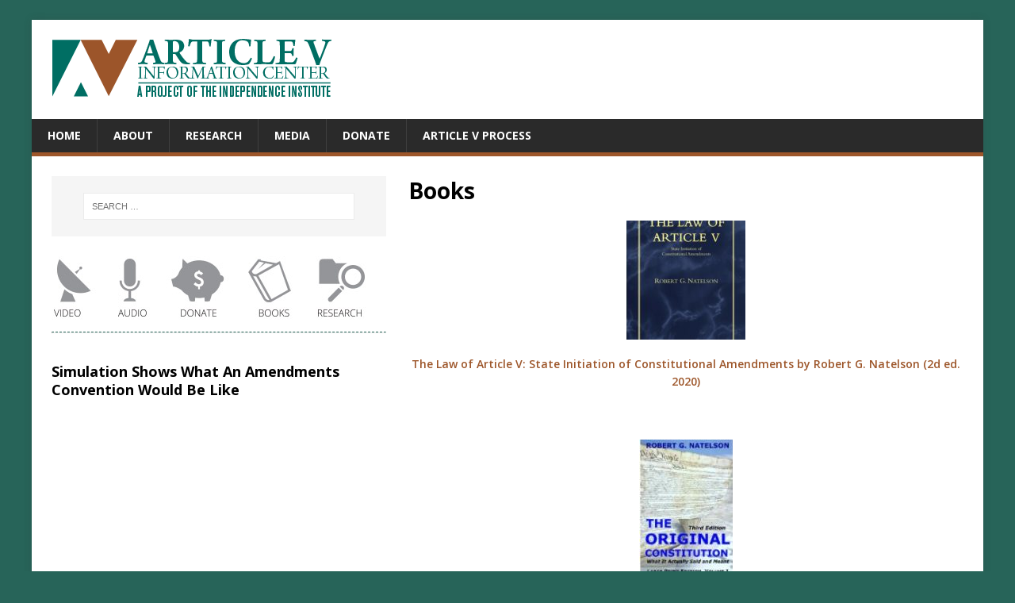

--- FILE ---
content_type: text/html; charset=UTF-8
request_url: https://articlevinfocenter.com/books/
body_size: 10003
content:
<!DOCTYPE html>
<html class="no-js" dir="ltr" lang="en-US" prefix="og: https://ogp.me/ns#">
<head>
<meta charset="UTF-8">
<meta name="viewport" content="width=device-width, initial-scale=1.0">
<link rel="profile" href="http://gmpg.org/xfn/11" />
	<style>img:is([sizes="auto" i], [sizes^="auto," i]) { contain-intrinsic-size: 3000px 1500px }</style>
	
		<!-- All in One SEO 4.9.3 - aioseo.com -->
	<meta name="description" content="The Law of Article V: State Initiation of Constitutional Amendments by Robert G. Natelson (2d ed. 2020) The Original Constitution: What It Actually Said and Meant by Robert G. Natelson (3rd ed., 2014) Amendments Without Congress: A Timely Gift From the Founders by Robert Berry (2012) Constitutional Coup: America&#039;s New Lease on" />
	<meta name="robots" content="max-image-preview:large" />
	<link rel="canonical" href="https://articlevinfocenter.com/books/" />
	<meta name="generator" content="All in One SEO (AIOSEO) 4.9.3" />
		<meta property="og:locale" content="en_US" />
		<meta property="og:site_name" content="Article V Information Center - A Project of the Independence Institute" />
		<meta property="og:type" content="article" />
		<meta property="og:title" content="Books - Article V Information Center" />
		<meta property="og:description" content="The Law of Article V: State Initiation of Constitutional Amendments by Robert G. Natelson (2d ed. 2020) The Original Constitution: What It Actually Said and Meant by Robert G. Natelson (3rd ed., 2014) Amendments Without Congress: A Timely Gift From the Founders by Robert Berry (2012) Constitutional Coup: America&#039;s New Lease on" />
		<meta property="og:url" content="https://articlevinfocenter.com/books/" />
		<meta property="og:image" content="https://articlevinfocenter.com/wp-content/uploads/2017/01/cropped-ArticleV_logo.png" />
		<meta property="og:image:secure_url" content="https://articlevinfocenter.com/wp-content/uploads/2017/01/cropped-ArticleV_logo.png" />
		<meta property="article:published_time" content="2014-10-30T08:36:45+00:00" />
		<meta property="article:modified_time" content="2023-02-10T14:33:39+00:00" />
		<meta name="twitter:card" content="summary_large_image" />
		<meta name="twitter:title" content="Books - Article V Information Center" />
		<meta name="twitter:description" content="The Law of Article V: State Initiation of Constitutional Amendments by Robert G. Natelson (2d ed. 2020) The Original Constitution: What It Actually Said and Meant by Robert G. Natelson (3rd ed., 2014) Amendments Without Congress: A Timely Gift From the Founders by Robert Berry (2012) Constitutional Coup: America&#039;s New Lease on" />
		<meta name="twitter:image" content="https://articlevinfocenter.com/wp-content/uploads/2017/01/cropped-ArticleV_logo.png" />
		<script type="application/ld+json" class="aioseo-schema">
			{"@context":"https:\/\/schema.org","@graph":[{"@type":"BreadcrumbList","@id":"https:\/\/articlevinfocenter.com\/books\/#breadcrumblist","itemListElement":[{"@type":"ListItem","@id":"https:\/\/articlevinfocenter.com#listItem","position":1,"name":"Home","item":"https:\/\/articlevinfocenter.com","nextItem":{"@type":"ListItem","@id":"https:\/\/articlevinfocenter.com\/books\/#listItem","name":"Books"}},{"@type":"ListItem","@id":"https:\/\/articlevinfocenter.com\/books\/#listItem","position":2,"name":"Books","previousItem":{"@type":"ListItem","@id":"https:\/\/articlevinfocenter.com#listItem","name":"Home"}}]},{"@type":"Organization","@id":"https:\/\/articlevinfocenter.com\/#organization","name":"Article V Information Center","description":"A Project of the Independence Institute","url":"https:\/\/articlevinfocenter.com\/","logo":{"@type":"ImageObject","url":"https:\/\/articlevinfocenter.com\/wp-content\/uploads\/2017\/01\/cropped-ArticleV_logo.png","@id":"https:\/\/articlevinfocenter.com\/books\/#organizationLogo","width":363,"height":85},"image":{"@id":"https:\/\/articlevinfocenter.com\/books\/#organizationLogo"}},{"@type":"WebPage","@id":"https:\/\/articlevinfocenter.com\/books\/#webpage","url":"https:\/\/articlevinfocenter.com\/books\/","name":"Books - Article V Information Center","description":"The Law of Article V: State Initiation of Constitutional Amendments by Robert G. Natelson (2d ed. 2020) The Original Constitution: What It Actually Said and Meant by Robert G. Natelson (3rd ed., 2014) Amendments Without Congress: A Timely Gift From the Founders by Robert Berry (2012) Constitutional Coup: America's New Lease on","inLanguage":"en-US","isPartOf":{"@id":"https:\/\/articlevinfocenter.com\/#website"},"breadcrumb":{"@id":"https:\/\/articlevinfocenter.com\/books\/#breadcrumblist"},"datePublished":"2014-10-30T08:36:45-06:00","dateModified":"2023-02-10T07:33:39-07:00"},{"@type":"WebSite","@id":"https:\/\/articlevinfocenter.com\/#website","url":"https:\/\/articlevinfocenter.com\/","name":"Article V Information Center","description":"A Project of the Independence Institute","inLanguage":"en-US","publisher":{"@id":"https:\/\/articlevinfocenter.com\/#organization"}}]}
		</script>
		<!-- All in One SEO -->


	<!-- This site is optimized with the Yoast SEO plugin v26.7 - https://yoast.com/wordpress/plugins/seo/ -->
	<title>Books - Article V Information Center</title>
	<link rel="canonical" href="https://articlevinfocenter.com/books/" />
	<meta property="og:locale" content="en_US" />
	<meta property="og:type" content="article" />
	<meta property="og:title" content="Books - Article V Information Center" />
	<meta property="og:description" content="The Law of Article V: State Initiation of Constitutional Amendments by Robert G. Natelson (2d ed. 2020) &nbsp; The Original Constitution: What It Actually Said [...]" />
	<meta property="og:url" content="https://articlevinfocenter.com/books/" />
	<meta property="og:site_name" content="Article V Information Center" />
	<meta property="article:modified_time" content="2023-02-10T14:33:39+00:00" />
	<meta property="og:image" content="https://articlevinfocenter.com/wp-content/uploads/2023/02/ArtV-2d-ed-1-150x150.jpg" />
	<meta name="twitter:card" content="summary_large_image" />
	<meta name="twitter:label1" content="Est. reading time" />
	<meta name="twitter:data1" content="2 minutes" />
	<script type="application/ld+json" class="yoast-schema-graph">{"@context":"https://schema.org","@graph":[{"@type":"WebPage","@id":"https://articlevinfocenter.com/books/","url":"https://articlevinfocenter.com/books/","name":"Books - Article V Information Center","isPartOf":{"@id":"https://articlevinfocenter.com/#website"},"primaryImageOfPage":{"@id":"https://articlevinfocenter.com/books/#primaryimage"},"image":{"@id":"https://articlevinfocenter.com/books/#primaryimage"},"thumbnailUrl":"https://articlevinfocenter.com/wp-content/uploads/2023/02/ArtV-2d-ed-1-150x150.jpg","datePublished":"2014-10-30T08:36:45+00:00","dateModified":"2023-02-10T14:33:39+00:00","breadcrumb":{"@id":"https://articlevinfocenter.com/books/#breadcrumb"},"inLanguage":"en-US","potentialAction":[{"@type":"ReadAction","target":["https://articlevinfocenter.com/books/"]}]},{"@type":"ImageObject","inLanguage":"en-US","@id":"https://articlevinfocenter.com/books/#primaryimage","url":"https://articlevinfocenter.com/wp-content/uploads/2023/02/ArtV-2d-ed-1.jpg","contentUrl":"https://articlevinfocenter.com/wp-content/uploads/2023/02/ArtV-2d-ed-1.jpg","width":1725,"height":2560},{"@type":"BreadcrumbList","@id":"https://articlevinfocenter.com/books/#breadcrumb","itemListElement":[{"@type":"ListItem","position":1,"name":"Home","item":"https://articlevinfocenter.com/"},{"@type":"ListItem","position":2,"name":"Books"}]},{"@type":"WebSite","@id":"https://articlevinfocenter.com/#website","url":"https://articlevinfocenter.com/","name":"Article V Information Center","description":"A Project of the Independence Institute","publisher":{"@id":"https://articlevinfocenter.com/#organization"},"potentialAction":[{"@type":"SearchAction","target":{"@type":"EntryPoint","urlTemplate":"https://articlevinfocenter.com/?s={search_term_string}"},"query-input":{"@type":"PropertyValueSpecification","valueRequired":true,"valueName":"search_term_string"}}],"inLanguage":"en-US"},{"@type":"Organization","@id":"https://articlevinfocenter.com/#organization","name":"Article V Information Center","url":"https://articlevinfocenter.com/","logo":{"@type":"ImageObject","inLanguage":"en-US","@id":"https://articlevinfocenter.com/#/schema/logo/image/","url":"https://articlevinfocenter.com/wp-content/uploads/2017/01/cropped-ArticleV_logo.png","contentUrl":"https://articlevinfocenter.com/wp-content/uploads/2017/01/cropped-ArticleV_logo.png","width":363,"height":85,"caption":"Article V Information Center"},"image":{"@id":"https://articlevinfocenter.com/#/schema/logo/image/"}}]}</script>
	<!-- / Yoast SEO plugin. -->


<link rel='dns-prefetch' href='//fonts.googleapis.com' />
<link rel="alternate" type="application/rss+xml" title="Article V Information Center &raquo; Feed" href="https://articlevinfocenter.com/feed/" />
<link rel="alternate" type="application/rss+xml" title="Article V Information Center &raquo; Comments Feed" href="https://articlevinfocenter.com/comments/feed/" />
		<!-- This site uses the Google Analytics by MonsterInsights plugin v9.11.1 - Using Analytics tracking - https://www.monsterinsights.com/ -->
							<script src="//www.googletagmanager.com/gtag/js?id=G-154JDSKCQK"  data-cfasync="false" data-wpfc-render="false" type="text/javascript" async></script>
			<script data-cfasync="false" data-wpfc-render="false" type="text/javascript">
				var mi_version = '9.11.1';
				var mi_track_user = true;
				var mi_no_track_reason = '';
								var MonsterInsightsDefaultLocations = {"page_location":"https:\/\/articlevinfocenter.com\/books\/"};
								if ( typeof MonsterInsightsPrivacyGuardFilter === 'function' ) {
					var MonsterInsightsLocations = (typeof MonsterInsightsExcludeQuery === 'object') ? MonsterInsightsPrivacyGuardFilter( MonsterInsightsExcludeQuery ) : MonsterInsightsPrivacyGuardFilter( MonsterInsightsDefaultLocations );
				} else {
					var MonsterInsightsLocations = (typeof MonsterInsightsExcludeQuery === 'object') ? MonsterInsightsExcludeQuery : MonsterInsightsDefaultLocations;
				}

								var disableStrs = [
										'ga-disable-G-154JDSKCQK',
									];

				/* Function to detect opted out users */
				function __gtagTrackerIsOptedOut() {
					for (var index = 0; index < disableStrs.length; index++) {
						if (document.cookie.indexOf(disableStrs[index] + '=true') > -1) {
							return true;
						}
					}

					return false;
				}

				/* Disable tracking if the opt-out cookie exists. */
				if (__gtagTrackerIsOptedOut()) {
					for (var index = 0; index < disableStrs.length; index++) {
						window[disableStrs[index]] = true;
					}
				}

				/* Opt-out function */
				function __gtagTrackerOptout() {
					for (var index = 0; index < disableStrs.length; index++) {
						document.cookie = disableStrs[index] + '=true; expires=Thu, 31 Dec 2099 23:59:59 UTC; path=/';
						window[disableStrs[index]] = true;
					}
				}

				if ('undefined' === typeof gaOptout) {
					function gaOptout() {
						__gtagTrackerOptout();
					}
				}
								window.dataLayer = window.dataLayer || [];

				window.MonsterInsightsDualTracker = {
					helpers: {},
					trackers: {},
				};
				if (mi_track_user) {
					function __gtagDataLayer() {
						dataLayer.push(arguments);
					}

					function __gtagTracker(type, name, parameters) {
						if (!parameters) {
							parameters = {};
						}

						if (parameters.send_to) {
							__gtagDataLayer.apply(null, arguments);
							return;
						}

						if (type === 'event') {
														parameters.send_to = monsterinsights_frontend.v4_id;
							var hookName = name;
							if (typeof parameters['event_category'] !== 'undefined') {
								hookName = parameters['event_category'] + ':' + name;
							}

							if (typeof MonsterInsightsDualTracker.trackers[hookName] !== 'undefined') {
								MonsterInsightsDualTracker.trackers[hookName](parameters);
							} else {
								__gtagDataLayer('event', name, parameters);
							}
							
						} else {
							__gtagDataLayer.apply(null, arguments);
						}
					}

					__gtagTracker('js', new Date());
					__gtagTracker('set', {
						'developer_id.dZGIzZG': true,
											});
					if ( MonsterInsightsLocations.page_location ) {
						__gtagTracker('set', MonsterInsightsLocations);
					}
										__gtagTracker('config', 'G-154JDSKCQK', {"forceSSL":"true","link_attribution":"true"} );
										window.gtag = __gtagTracker;										(function () {
						/* https://developers.google.com/analytics/devguides/collection/analyticsjs/ */
						/* ga and __gaTracker compatibility shim. */
						var noopfn = function () {
							return null;
						};
						var newtracker = function () {
							return new Tracker();
						};
						var Tracker = function () {
							return null;
						};
						var p = Tracker.prototype;
						p.get = noopfn;
						p.set = noopfn;
						p.send = function () {
							var args = Array.prototype.slice.call(arguments);
							args.unshift('send');
							__gaTracker.apply(null, args);
						};
						var __gaTracker = function () {
							var len = arguments.length;
							if (len === 0) {
								return;
							}
							var f = arguments[len - 1];
							if (typeof f !== 'object' || f === null || typeof f.hitCallback !== 'function') {
								if ('send' === arguments[0]) {
									var hitConverted, hitObject = false, action;
									if ('event' === arguments[1]) {
										if ('undefined' !== typeof arguments[3]) {
											hitObject = {
												'eventAction': arguments[3],
												'eventCategory': arguments[2],
												'eventLabel': arguments[4],
												'value': arguments[5] ? arguments[5] : 1,
											}
										}
									}
									if ('pageview' === arguments[1]) {
										if ('undefined' !== typeof arguments[2]) {
											hitObject = {
												'eventAction': 'page_view',
												'page_path': arguments[2],
											}
										}
									}
									if (typeof arguments[2] === 'object') {
										hitObject = arguments[2];
									}
									if (typeof arguments[5] === 'object') {
										Object.assign(hitObject, arguments[5]);
									}
									if ('undefined' !== typeof arguments[1].hitType) {
										hitObject = arguments[1];
										if ('pageview' === hitObject.hitType) {
											hitObject.eventAction = 'page_view';
										}
									}
									if (hitObject) {
										action = 'timing' === arguments[1].hitType ? 'timing_complete' : hitObject.eventAction;
										hitConverted = mapArgs(hitObject);
										__gtagTracker('event', action, hitConverted);
									}
								}
								return;
							}

							function mapArgs(args) {
								var arg, hit = {};
								var gaMap = {
									'eventCategory': 'event_category',
									'eventAction': 'event_action',
									'eventLabel': 'event_label',
									'eventValue': 'event_value',
									'nonInteraction': 'non_interaction',
									'timingCategory': 'event_category',
									'timingVar': 'name',
									'timingValue': 'value',
									'timingLabel': 'event_label',
									'page': 'page_path',
									'location': 'page_location',
									'title': 'page_title',
									'referrer' : 'page_referrer',
								};
								for (arg in args) {
																		if (!(!args.hasOwnProperty(arg) || !gaMap.hasOwnProperty(arg))) {
										hit[gaMap[arg]] = args[arg];
									} else {
										hit[arg] = args[arg];
									}
								}
								return hit;
							}

							try {
								f.hitCallback();
							} catch (ex) {
							}
						};
						__gaTracker.create = newtracker;
						__gaTracker.getByName = newtracker;
						__gaTracker.getAll = function () {
							return [];
						};
						__gaTracker.remove = noopfn;
						__gaTracker.loaded = true;
						window['__gaTracker'] = __gaTracker;
					})();
									} else {
										console.log("");
					(function () {
						function __gtagTracker() {
							return null;
						}

						window['__gtagTracker'] = __gtagTracker;
						window['gtag'] = __gtagTracker;
					})();
									}
			</script>
							<!-- / Google Analytics by MonsterInsights -->
		<script type="text/javascript">
/* <![CDATA[ */
window._wpemojiSettings = {"baseUrl":"https:\/\/s.w.org\/images\/core\/emoji\/16.0.1\/72x72\/","ext":".png","svgUrl":"https:\/\/s.w.org\/images\/core\/emoji\/16.0.1\/svg\/","svgExt":".svg","source":{"concatemoji":"https:\/\/articlevinfocenter.com\/wp-includes\/js\/wp-emoji-release.min.js"}};
/*! This file is auto-generated */
!function(s,n){var o,i,e;function c(e){try{var t={supportTests:e,timestamp:(new Date).valueOf()};sessionStorage.setItem(o,JSON.stringify(t))}catch(e){}}function p(e,t,n){e.clearRect(0,0,e.canvas.width,e.canvas.height),e.fillText(t,0,0);var t=new Uint32Array(e.getImageData(0,0,e.canvas.width,e.canvas.height).data),a=(e.clearRect(0,0,e.canvas.width,e.canvas.height),e.fillText(n,0,0),new Uint32Array(e.getImageData(0,0,e.canvas.width,e.canvas.height).data));return t.every(function(e,t){return e===a[t]})}function u(e,t){e.clearRect(0,0,e.canvas.width,e.canvas.height),e.fillText(t,0,0);for(var n=e.getImageData(16,16,1,1),a=0;a<n.data.length;a++)if(0!==n.data[a])return!1;return!0}function f(e,t,n,a){switch(t){case"flag":return n(e,"\ud83c\udff3\ufe0f\u200d\u26a7\ufe0f","\ud83c\udff3\ufe0f\u200b\u26a7\ufe0f")?!1:!n(e,"\ud83c\udde8\ud83c\uddf6","\ud83c\udde8\u200b\ud83c\uddf6")&&!n(e,"\ud83c\udff4\udb40\udc67\udb40\udc62\udb40\udc65\udb40\udc6e\udb40\udc67\udb40\udc7f","\ud83c\udff4\u200b\udb40\udc67\u200b\udb40\udc62\u200b\udb40\udc65\u200b\udb40\udc6e\u200b\udb40\udc67\u200b\udb40\udc7f");case"emoji":return!a(e,"\ud83e\udedf")}return!1}function g(e,t,n,a){var r="undefined"!=typeof WorkerGlobalScope&&self instanceof WorkerGlobalScope?new OffscreenCanvas(300,150):s.createElement("canvas"),o=r.getContext("2d",{willReadFrequently:!0}),i=(o.textBaseline="top",o.font="600 32px Arial",{});return e.forEach(function(e){i[e]=t(o,e,n,a)}),i}function t(e){var t=s.createElement("script");t.src=e,t.defer=!0,s.head.appendChild(t)}"undefined"!=typeof Promise&&(o="wpEmojiSettingsSupports",i=["flag","emoji"],n.supports={everything:!0,everythingExceptFlag:!0},e=new Promise(function(e){s.addEventListener("DOMContentLoaded",e,{once:!0})}),new Promise(function(t){var n=function(){try{var e=JSON.parse(sessionStorage.getItem(o));if("object"==typeof e&&"number"==typeof e.timestamp&&(new Date).valueOf()<e.timestamp+604800&&"object"==typeof e.supportTests)return e.supportTests}catch(e){}return null}();if(!n){if("undefined"!=typeof Worker&&"undefined"!=typeof OffscreenCanvas&&"undefined"!=typeof URL&&URL.createObjectURL&&"undefined"!=typeof Blob)try{var e="postMessage("+g.toString()+"("+[JSON.stringify(i),f.toString(),p.toString(),u.toString()].join(",")+"));",a=new Blob([e],{type:"text/javascript"}),r=new Worker(URL.createObjectURL(a),{name:"wpTestEmojiSupports"});return void(r.onmessage=function(e){c(n=e.data),r.terminate(),t(n)})}catch(e){}c(n=g(i,f,p,u))}t(n)}).then(function(e){for(var t in e)n.supports[t]=e[t],n.supports.everything=n.supports.everything&&n.supports[t],"flag"!==t&&(n.supports.everythingExceptFlag=n.supports.everythingExceptFlag&&n.supports[t]);n.supports.everythingExceptFlag=n.supports.everythingExceptFlag&&!n.supports.flag,n.DOMReady=!1,n.readyCallback=function(){n.DOMReady=!0}}).then(function(){return e}).then(function(){var e;n.supports.everything||(n.readyCallback(),(e=n.source||{}).concatemoji?t(e.concatemoji):e.wpemoji&&e.twemoji&&(t(e.twemoji),t(e.wpemoji)))}))}((window,document),window._wpemojiSettings);
/* ]]> */
</script>
<style id='wp-emoji-styles-inline-css' type='text/css'>

	img.wp-smiley, img.emoji {
		display: inline !important;
		border: none !important;
		box-shadow: none !important;
		height: 1em !important;
		width: 1em !important;
		margin: 0 0.07em !important;
		vertical-align: -0.1em !important;
		background: none !important;
		padding: 0 !important;
	}
</style>
<link rel='stylesheet' id='wp-block-library-css' href='https://articlevinfocenter.com/wp-includes/css/dist/block-library/style.min.css' type='text/css' media='all' />
<style id='classic-theme-styles-inline-css' type='text/css'>
/*! This file is auto-generated */
.wp-block-button__link{color:#fff;background-color:#32373c;border-radius:9999px;box-shadow:none;text-decoration:none;padding:calc(.667em + 2px) calc(1.333em + 2px);font-size:1.125em}.wp-block-file__button{background:#32373c;color:#fff;text-decoration:none}
</style>
<link rel='stylesheet' id='aioseo/css/src/vue/standalone/blocks/table-of-contents/global.scss-css' href='https://articlevinfocenter.com/wp-content/plugins/all-in-one-seo-pack/dist/Lite/assets/css/table-of-contents/global.e90f6d47.css' type='text/css' media='all' />
<style id='global-styles-inline-css' type='text/css'>
:root{--wp--preset--aspect-ratio--square: 1;--wp--preset--aspect-ratio--4-3: 4/3;--wp--preset--aspect-ratio--3-4: 3/4;--wp--preset--aspect-ratio--3-2: 3/2;--wp--preset--aspect-ratio--2-3: 2/3;--wp--preset--aspect-ratio--16-9: 16/9;--wp--preset--aspect-ratio--9-16: 9/16;--wp--preset--color--black: #000000;--wp--preset--color--cyan-bluish-gray: #abb8c3;--wp--preset--color--white: #ffffff;--wp--preset--color--pale-pink: #f78da7;--wp--preset--color--vivid-red: #cf2e2e;--wp--preset--color--luminous-vivid-orange: #ff6900;--wp--preset--color--luminous-vivid-amber: #fcb900;--wp--preset--color--light-green-cyan: #7bdcb5;--wp--preset--color--vivid-green-cyan: #00d084;--wp--preset--color--pale-cyan-blue: #8ed1fc;--wp--preset--color--vivid-cyan-blue: #0693e3;--wp--preset--color--vivid-purple: #9b51e0;--wp--preset--gradient--vivid-cyan-blue-to-vivid-purple: linear-gradient(135deg,rgba(6,147,227,1) 0%,rgb(155,81,224) 100%);--wp--preset--gradient--light-green-cyan-to-vivid-green-cyan: linear-gradient(135deg,rgb(122,220,180) 0%,rgb(0,208,130) 100%);--wp--preset--gradient--luminous-vivid-amber-to-luminous-vivid-orange: linear-gradient(135deg,rgba(252,185,0,1) 0%,rgba(255,105,0,1) 100%);--wp--preset--gradient--luminous-vivid-orange-to-vivid-red: linear-gradient(135deg,rgba(255,105,0,1) 0%,rgb(207,46,46) 100%);--wp--preset--gradient--very-light-gray-to-cyan-bluish-gray: linear-gradient(135deg,rgb(238,238,238) 0%,rgb(169,184,195) 100%);--wp--preset--gradient--cool-to-warm-spectrum: linear-gradient(135deg,rgb(74,234,220) 0%,rgb(151,120,209) 20%,rgb(207,42,186) 40%,rgb(238,44,130) 60%,rgb(251,105,98) 80%,rgb(254,248,76) 100%);--wp--preset--gradient--blush-light-purple: linear-gradient(135deg,rgb(255,206,236) 0%,rgb(152,150,240) 100%);--wp--preset--gradient--blush-bordeaux: linear-gradient(135deg,rgb(254,205,165) 0%,rgb(254,45,45) 50%,rgb(107,0,62) 100%);--wp--preset--gradient--luminous-dusk: linear-gradient(135deg,rgb(255,203,112) 0%,rgb(199,81,192) 50%,rgb(65,88,208) 100%);--wp--preset--gradient--pale-ocean: linear-gradient(135deg,rgb(255,245,203) 0%,rgb(182,227,212) 50%,rgb(51,167,181) 100%);--wp--preset--gradient--electric-grass: linear-gradient(135deg,rgb(202,248,128) 0%,rgb(113,206,126) 100%);--wp--preset--gradient--midnight: linear-gradient(135deg,rgb(2,3,129) 0%,rgb(40,116,252) 100%);--wp--preset--font-size--small: 13px;--wp--preset--font-size--medium: 20px;--wp--preset--font-size--large: 36px;--wp--preset--font-size--x-large: 42px;--wp--preset--spacing--20: 0.44rem;--wp--preset--spacing--30: 0.67rem;--wp--preset--spacing--40: 1rem;--wp--preset--spacing--50: 1.5rem;--wp--preset--spacing--60: 2.25rem;--wp--preset--spacing--70: 3.38rem;--wp--preset--spacing--80: 5.06rem;--wp--preset--shadow--natural: 6px 6px 9px rgba(0, 0, 0, 0.2);--wp--preset--shadow--deep: 12px 12px 50px rgba(0, 0, 0, 0.4);--wp--preset--shadow--sharp: 6px 6px 0px rgba(0, 0, 0, 0.2);--wp--preset--shadow--outlined: 6px 6px 0px -3px rgba(255, 255, 255, 1), 6px 6px rgba(0, 0, 0, 1);--wp--preset--shadow--crisp: 6px 6px 0px rgba(0, 0, 0, 1);}:where(.is-layout-flex){gap: 0.5em;}:where(.is-layout-grid){gap: 0.5em;}body .is-layout-flex{display: flex;}.is-layout-flex{flex-wrap: wrap;align-items: center;}.is-layout-flex > :is(*, div){margin: 0;}body .is-layout-grid{display: grid;}.is-layout-grid > :is(*, div){margin: 0;}:where(.wp-block-columns.is-layout-flex){gap: 2em;}:where(.wp-block-columns.is-layout-grid){gap: 2em;}:where(.wp-block-post-template.is-layout-flex){gap: 1.25em;}:where(.wp-block-post-template.is-layout-grid){gap: 1.25em;}.has-black-color{color: var(--wp--preset--color--black) !important;}.has-cyan-bluish-gray-color{color: var(--wp--preset--color--cyan-bluish-gray) !important;}.has-white-color{color: var(--wp--preset--color--white) !important;}.has-pale-pink-color{color: var(--wp--preset--color--pale-pink) !important;}.has-vivid-red-color{color: var(--wp--preset--color--vivid-red) !important;}.has-luminous-vivid-orange-color{color: var(--wp--preset--color--luminous-vivid-orange) !important;}.has-luminous-vivid-amber-color{color: var(--wp--preset--color--luminous-vivid-amber) !important;}.has-light-green-cyan-color{color: var(--wp--preset--color--light-green-cyan) !important;}.has-vivid-green-cyan-color{color: var(--wp--preset--color--vivid-green-cyan) !important;}.has-pale-cyan-blue-color{color: var(--wp--preset--color--pale-cyan-blue) !important;}.has-vivid-cyan-blue-color{color: var(--wp--preset--color--vivid-cyan-blue) !important;}.has-vivid-purple-color{color: var(--wp--preset--color--vivid-purple) !important;}.has-black-background-color{background-color: var(--wp--preset--color--black) !important;}.has-cyan-bluish-gray-background-color{background-color: var(--wp--preset--color--cyan-bluish-gray) !important;}.has-white-background-color{background-color: var(--wp--preset--color--white) !important;}.has-pale-pink-background-color{background-color: var(--wp--preset--color--pale-pink) !important;}.has-vivid-red-background-color{background-color: var(--wp--preset--color--vivid-red) !important;}.has-luminous-vivid-orange-background-color{background-color: var(--wp--preset--color--luminous-vivid-orange) !important;}.has-luminous-vivid-amber-background-color{background-color: var(--wp--preset--color--luminous-vivid-amber) !important;}.has-light-green-cyan-background-color{background-color: var(--wp--preset--color--light-green-cyan) !important;}.has-vivid-green-cyan-background-color{background-color: var(--wp--preset--color--vivid-green-cyan) !important;}.has-pale-cyan-blue-background-color{background-color: var(--wp--preset--color--pale-cyan-blue) !important;}.has-vivid-cyan-blue-background-color{background-color: var(--wp--preset--color--vivid-cyan-blue) !important;}.has-vivid-purple-background-color{background-color: var(--wp--preset--color--vivid-purple) !important;}.has-black-border-color{border-color: var(--wp--preset--color--black) !important;}.has-cyan-bluish-gray-border-color{border-color: var(--wp--preset--color--cyan-bluish-gray) !important;}.has-white-border-color{border-color: var(--wp--preset--color--white) !important;}.has-pale-pink-border-color{border-color: var(--wp--preset--color--pale-pink) !important;}.has-vivid-red-border-color{border-color: var(--wp--preset--color--vivid-red) !important;}.has-luminous-vivid-orange-border-color{border-color: var(--wp--preset--color--luminous-vivid-orange) !important;}.has-luminous-vivid-amber-border-color{border-color: var(--wp--preset--color--luminous-vivid-amber) !important;}.has-light-green-cyan-border-color{border-color: var(--wp--preset--color--light-green-cyan) !important;}.has-vivid-green-cyan-border-color{border-color: var(--wp--preset--color--vivid-green-cyan) !important;}.has-pale-cyan-blue-border-color{border-color: var(--wp--preset--color--pale-cyan-blue) !important;}.has-vivid-cyan-blue-border-color{border-color: var(--wp--preset--color--vivid-cyan-blue) !important;}.has-vivid-purple-border-color{border-color: var(--wp--preset--color--vivid-purple) !important;}.has-vivid-cyan-blue-to-vivid-purple-gradient-background{background: var(--wp--preset--gradient--vivid-cyan-blue-to-vivid-purple) !important;}.has-light-green-cyan-to-vivid-green-cyan-gradient-background{background: var(--wp--preset--gradient--light-green-cyan-to-vivid-green-cyan) !important;}.has-luminous-vivid-amber-to-luminous-vivid-orange-gradient-background{background: var(--wp--preset--gradient--luminous-vivid-amber-to-luminous-vivid-orange) !important;}.has-luminous-vivid-orange-to-vivid-red-gradient-background{background: var(--wp--preset--gradient--luminous-vivid-orange-to-vivid-red) !important;}.has-very-light-gray-to-cyan-bluish-gray-gradient-background{background: var(--wp--preset--gradient--very-light-gray-to-cyan-bluish-gray) !important;}.has-cool-to-warm-spectrum-gradient-background{background: var(--wp--preset--gradient--cool-to-warm-spectrum) !important;}.has-blush-light-purple-gradient-background{background: var(--wp--preset--gradient--blush-light-purple) !important;}.has-blush-bordeaux-gradient-background{background: var(--wp--preset--gradient--blush-bordeaux) !important;}.has-luminous-dusk-gradient-background{background: var(--wp--preset--gradient--luminous-dusk) !important;}.has-pale-ocean-gradient-background{background: var(--wp--preset--gradient--pale-ocean) !important;}.has-electric-grass-gradient-background{background: var(--wp--preset--gradient--electric-grass) !important;}.has-midnight-gradient-background{background: var(--wp--preset--gradient--midnight) !important;}.has-small-font-size{font-size: var(--wp--preset--font-size--small) !important;}.has-medium-font-size{font-size: var(--wp--preset--font-size--medium) !important;}.has-large-font-size{font-size: var(--wp--preset--font-size--large) !important;}.has-x-large-font-size{font-size: var(--wp--preset--font-size--x-large) !important;}
:where(.wp-block-post-template.is-layout-flex){gap: 1.25em;}:where(.wp-block-post-template.is-layout-grid){gap: 1.25em;}
:where(.wp-block-columns.is-layout-flex){gap: 2em;}:where(.wp-block-columns.is-layout-grid){gap: 2em;}
:root :where(.wp-block-pullquote){font-size: 1.5em;line-height: 1.6;}
</style>
<link rel='stylesheet' id='page-list-style-css' href='https://articlevinfocenter.com/wp-content/plugins/sitemap/css/page-list.css' type='text/css' media='all' />
<link rel='stylesheet' id='mh-google-fonts-css' href='https://fonts.googleapis.com/css?family=Open+Sans:400,400italic,700,600' type='text/css' media='all' />
<link rel='stylesheet' id='mh-magazine-lite-css' href='https://articlevinfocenter.com/wp-content/themes/articleV-2017/style.css' type='text/css' media='all' />
<link rel='stylesheet' id='mh-font-awesome-css' href='https://articlevinfocenter.com/wp-content/themes/mh-magazine-lite/includes/font-awesome.min.css' type='text/css' media='all' />
<script type="text/javascript" src="https://articlevinfocenter.com/wp-content/plugins/google-analytics-for-wordpress/assets/js/frontend-gtag.min.js" id="monsterinsights-frontend-script-js" async="async" data-wp-strategy="async"></script>
<script data-cfasync="false" data-wpfc-render="false" type="text/javascript" id='monsterinsights-frontend-script-js-extra'>/* <![CDATA[ */
var monsterinsights_frontend = {"js_events_tracking":"true","download_extensions":"doc,pdf,ppt,zip,xls,docx,pptx,xlsx","inbound_paths":"[{\"path\":\"\\\/go\\\/\",\"label\":\"affiliate\"},{\"path\":\"\\\/recommend\\\/\",\"label\":\"affiliate\"}]","home_url":"https:\/\/articlevinfocenter.com","hash_tracking":"false","v4_id":"G-154JDSKCQK"};/* ]]> */
</script>
<script type="text/javascript" src="https://articlevinfocenter.com/wp-includes/js/jquery/jquery.min.js" id="jquery-core-js"></script>
<script type="text/javascript" src="https://articlevinfocenter.com/wp-includes/js/jquery/jquery-migrate.min.js" id="jquery-migrate-js"></script>
<script type="text/javascript" src="https://articlevinfocenter.com/wp-content/themes/mh-magazine-lite/js/scripts.js" id="mh-scripts-js"></script>
<link rel="https://api.w.org/" href="https://articlevinfocenter.com/wp-json/" /><link rel="alternate" title="JSON" type="application/json" href="https://articlevinfocenter.com/wp-json/wp/v2/pages/12" /><link rel="EditURI" type="application/rsd+xml" title="RSD" href="https://articlevinfocenter.com/xmlrpc.php?rsd" />
<link rel='shortlink' href='https://articlevinfocenter.com/?p=12' />
<link rel="alternate" title="oEmbed (JSON)" type="application/json+oembed" href="https://articlevinfocenter.com/wp-json/oembed/1.0/embed?url=https%3A%2F%2Farticlevinfocenter.com%2Fbooks%2F" />
<link rel="alternate" title="oEmbed (XML)" type="text/xml+oembed" href="https://articlevinfocenter.com/wp-json/oembed/1.0/embed?url=https%3A%2F%2Farticlevinfocenter.com%2Fbooks%2F&#038;format=xml" />
<meta http-equiv="Content-type" content="text/html; charset=utf-8" /><!--[if lt IE 9]>
<script src="https://articlevinfocenter.com/wp-content/themes/mh-magazine-lite/js/css3-mediaqueries.js"></script>
<![endif]-->
</head>
<body id="mh-mobile" class="wp-singular page-template-default page page-id-12 wp-custom-logo wp-theme-mh-magazine-lite wp-child-theme-articleV-2017 mh-right-sb" itemscope="itemscope" itemtype="http://schema.org/WebPage">
<div class="mh-container mh-container-outer">
<div class="mh-header-mobile-nav clearfix"></div>
<header class="mh-header" itemscope="itemscope" itemtype="http://schema.org/WPHeader">
	<div class="mh-container mh-container-inner mh-row clearfix">
		<div class="mh-custom-header clearfix">
<div class="mh-site-identity">
<div class="mh-site-logo" role="banner" itemscope="itemscope" itemtype="http://schema.org/Brand">
<a href="https://articlevinfocenter.com/" class="custom-logo-link" rel="home"><img width="363" height="85" src="https://articlevinfocenter.com/wp-content/uploads/2017/01/cropped-ArticleV_logo.png" class="custom-logo" alt="Article V Information Center" decoding="async" srcset="https://articlevinfocenter.com/wp-content/uploads/2017/01/cropped-ArticleV_logo.png 363w, https://articlevinfocenter.com/wp-content/uploads/2017/01/cropped-ArticleV_logo-300x70.png 300w" sizes="(max-width: 363px) 100vw, 363px" /></a><div class="mh-header-text">
<a class="mh-header-text-link" href="https://articlevinfocenter.com/" title="Article V Information Center" rel="home">
<h2 class="mh-header-title">Article V Information Center</h2>
<h3 class="mh-header-tagline">A Project of the Independence Institute</h3>
</a>
</div>
</div>
</div>
</div>
	</div>
	<div class="mh-main-nav-wrap">
		<nav class="mh-navigation mh-main-nav mh-container mh-container-inner clearfix" itemscope="itemscope" itemtype="http://schema.org/SiteNavigationElement">
			<div class="menu-top-menu-container"><ul id="menu-top-menu" class="menu"><li id="menu-item-19" class="menu-item menu-item-type-custom menu-item-object-custom menu-item-19"><a href="/">Home</a></li>
<li id="menu-item-18" class="menu-item menu-item-type-post_type menu-item-object-page menu-item-18"><a href="https://articlevinfocenter.com/about/">About</a></li>
<li id="menu-item-58" class="menu-item menu-item-type-post_type menu-item-object-page menu-item-58"><a href="https://articlevinfocenter.com/researchresources/">Research</a></li>
<li id="menu-item-59" class="menu-item menu-item-type-post_type menu-item-object-page menu-item-59"><a href="https://articlevinfocenter.com/videoaudio/">Media</a></li>
<li id="menu-item-60" class="menu-item menu-item-type-post_type menu-item-object-page menu-item-60"><a href="https://articlevinfocenter.com/donate/">Donate</a></li>
<li id="menu-item-856" class="menu-item menu-item-type-post_type menu-item-object-page menu-item-856"><a href="https://articlevinfocenter.com/article-v-process/">Article V Process</a></li>
</ul></div>		</nav>
	</div>
</header><div class="mh-wrapper clearfix">
    <div id="main-content" class="mh-content" role="main" itemprop="mainContentOfPage"><article id="page-12" class="post-12 page type-page status-publish hentry">
	<header class="entry-header">
		<h1 class="entry-title page-title">Books</h1>	</header>
	<div class="entry-content clearfix">
		<p style="text-align: center;"><a href="https://articlevinfocenter.com/wp-content/uploads/2023/02/ArtV-2d-ed-1.jpg"><img decoding="async" class="size-thumbnail wp-image-1022 aligncenter" src="https://articlevinfocenter.com/wp-content/uploads/2023/02/ArtV-2d-ed-1-150x150.jpg" alt="" width="150" height="150" /></a><a href="https://www.amazon.com/Law-State-Initiation-Constitutional-Amendments/dp/1532928890/ref=sr_1_1?crid=MQNR5C4Z8A92&amp;keywords=natelson+article+v+second+edition&amp;qid=1676039341&amp;sprefix=natelson+article+v+second+edition%2Caps%2C116&amp;sr=8-1">The Law of Article V: State Initiation of Constitutional Amendments by Robert G. Natelson (2d ed. 2020)</a></p>
<p>&nbsp;</p>
<p style="text-align: center;"><a href="/wp-content/uploads/2014/10/Robs-book.jpg"><img decoding="async" class="aligncenter wp-image-129 size-full" src="https://articlevinfocenter.com/wp-content/uploads/2014/10/Robs-book.jpg" alt="Rob's book" width="118" height="172" /></a><a href="https://www.amazon.com/Original-Constitution-What-Actually-Meant/dp/1502933624/ref=sr_1_1?ie=UTF8&amp;qid=1420823014&amp;sr=8-1&amp;keywords=natelson+3rd+edition">The Original Constitution: What It Actually Said and Meant by Robert G. Natelson (3rd ed., 2014)</a></p>
<p>&nbsp;</p>
<p style="text-align: center;"><a href="/wp-content/uploads/2014/10/Bob-Amend-bk.jpg"><img decoding="async" class="aligncenter wp-image-130 size-full" src="https://articlevinfocenter.com/wp-content/uploads/2014/10/Bob-Amend-bk.jpg" alt="Bob Amend bk" width="120" height="174" /></a><a href="https://www.amazon.com/Amendments-Without-Congress-Timely-Founders-ebook/dp/B008FQE7QY">Amendments Without Congress: A Timely Gift From the Founders by Robert Berry (2012)</a></p>
<p>&nbsp;</p>
<p style="text-align: center;"><a href="/wp-content/uploads/2014/10/Bob-Coup-bk.jpg"><img loading="lazy" decoding="async" class="aligncenter wp-image-136" src="https://articlevinfocenter.com/wp-content/uploads/2014/10/Bob-Coup-bk.jpg" alt="Bob Coup bk" width="120" height="169" /></a><a href="https://www.amazon.com/Constitutional-Coup-Americas-Liberty-Amendments-ebook/dp/B0092ROW8S/ref=sr_1_1?s=digital-text&amp;ie=UTF8&amp;qid=1415895590&amp;sr=1-1&amp;keywords=Constitutional+Coup%3A+America%27s+New+Lease+on+Liberty">Constitutional Coup: America&#8217;s New Lease on Liberty (The Amendments Agenda Book 2) by Robert Berry (2012)</a></p>
<p>&nbsp;</p>
<p style="text-align: center;"><a href="/wp-content/uploads/2014/10/Robs-chapter.jpg"><img loading="lazy" decoding="async" class="aligncenter wp-image-137" src="https://articlevinfocenter.com/wp-content/uploads/2014/10/Robs-chapter.jpg" alt="Rob's chapter" width="120" height="167" /></a><a href="https://www.amazon.com/Union-States-Rights-Interpretation-Interposition/dp/1937378136/ref=sr_1_3?s=books&amp;ie=UTF8&amp;qid=1415036824&amp;sr=1-3&amp;keywords=Neil+H.+Cogan">James Madison and the Constitution’s “Convention for Proposing Amendments,” in Union and States’ Rights: A History and Interpretation of Interposition, Nullification, and Secession 150 Years After Sumter (Neil H. Cogan ed., 2013) – Part One, Chapter Two: James Madison and the Constitution’s “Convention for Proposing Amendments” by Robert G. Natelson </a></p>
	</div>
</article>	</div>
	<aside class="mh-widget-col-1 mh-sidebar" itemscope="itemscope" itemtype="http://schema.org/WPSideBar"><div id="search-4" class="mh-widget widget_search"><form role="search" method="get" class="search-form" action="https://articlevinfocenter.com/">
				<label>
					<span class="screen-reader-text">Search for:</span>
					<input type="search" class="search-field" placeholder="Search &hellip;" value="" name="s" />
				</label>
				<input type="submit" class="search-submit" value="Search" />
			</form></div><div id="text-2" class="mh-widget widget_text">			<div class="textwidget"><a href="/videoaudio"><img src="/buttons/1video.jpg"></a><a href="/videoaudio"><img src="/buttons/2audio.jpg"></a><a href="/donate"><img src="/buttons/3donate.jpg"></a><a href="/books"><img src="/buttons/4books.jpg"></a><a href="/researchresources"><img src="/buttons/5research.jpg"></a>

<hr style="border-top:1px dashed #276459; background: transparent; color: transparent;"></hr>
<div class="divider H30"></div>
<h4>Simulation Shows What An Amendments Convention Would Be Like</h4>
<div class="divider H30"></div>
<div class="embed-container"><iframe src="https://www.youtube.com/embed/vqqOVV4oRqI" frameborder="0" allowfullscreen></iframe></div>
<div class="divider H30"></div>
<p>How would an Article V “convention for proposing amendments” work? What would be its agenda? What about its procedures? How would voting be conducted?</p>

<p>History and constitutional law provide the answer to most of those questions, but it also helps to have a specific modern example. That is why <a href="https://selfgovern.com/" target="_blank">Citizens for Self Governance</a> sponsored a simulated convention of states at Colonial Williamsburg in Virginia on September 21 through 23. </p>
<p><a href="/simulation-shows-what-an-amendments-convention-would-be-like/">READ MORE</a></p>
<div class="divider H30"></div>
<hr style="border-top:1px dashed #276459; background: transparent; color: transparent;"></hr>
<div class="divider H50"></div>
<CENTER><a href="https://articlevinfocenter.com/files/2014/12/IB_B_2014_a.pdf" target="_blank"><B>Curing Federal Dysfunction by Constitutional Amendment:<BR>A Primer</B><BR>
By Professor Rob Natelson<BR>
<img src="/Fed_Dysfunction_IB.png">
</a></CENTER>
</div>
		</div></aside></div>
<div class="mh-copyright-wrap">
	<div class="mh-container mh-container-inner clearfix">
		<p class="mh-copyright">Copyright <script>document.write(new Date().getFullYear())</script> Article V Info Center <span class="FR"><a href="/sitemap">Sitemap</a></span></p>

	</div>
</div>
</div><!-- .mh-container-outer -->
<script type="speculationrules">
{"prefetch":[{"source":"document","where":{"and":[{"href_matches":"\/*"},{"not":{"href_matches":["\/wp-*.php","\/wp-admin\/*","\/wp-content\/uploads\/*","\/wp-content\/*","\/wp-content\/plugins\/*","\/wp-content\/themes\/articleV-2017\/*","\/wp-content\/themes\/mh-magazine-lite\/*","\/*\\?(.+)"]}},{"not":{"selector_matches":"a[rel~=\"nofollow\"]"}},{"not":{"selector_matches":".no-prefetch, .no-prefetch a"}}]},"eagerness":"conservative"}]}
</script>

<script>
  (function(i,s,o,g,r,a,m){i['GoogleAnalyticsObject']=r;i[r]=i[r]||function(){
  (i[r].q=i[r].q||[]).push(arguments)},i[r].l=1*new Date();a=s.createElement(o),
  m=s.getElementsByTagName(o)[0];a.async=1;a.src=g;m.parentNode.insertBefore(a,m)
  })(window,document,'script','//www.google-analytics.com/analytics.js','ga');

  ga('create', 'UA-6231251-36', 'auto');
  ga('send', 'pageview');

</script>

<script>(function() {
  var _fbq = window._fbq || (window._fbq = []);
  if (!_fbq.loaded) {
    var fbds = document.createElement('script');
    fbds.async = true;
    fbds.src = '//connect.facebook.net/en_US/fbds.js';
    var s = document.getElementsByTagName('script')[0];
    s.parentNode.insertBefore(fbds, s);
    _fbq.loaded = true;
  }
  _fbq.push(['addPixelId', '674257316016153']);
})();
window._fbq = window._fbq || [];
window._fbq.push(['track', 'PixelInitialized', {}]);
</script>
<noscript><img height="1" width="1" alt="" style="display:none" src="https://www.facebook.com/tr?id=674257316016153&amp;ev=PixelInitialized" /></noscript>

<script src="http://platform.twitter.com/oct.js" type="text/javascript"></script>
<script type="text/javascript">
twttr.conversion.trackPid('l5v5f', { tw_sale_amount: 0, tw_order_quantity: 0 });</script>
<noscript>
<img height="1" width="1" style="display:none;" alt="" src="https://analytics.twitter.com/i/adsct?txn_id=l5v5f&amp;p_id=Twitter&amp;tw_sale_amount=0&amp;tw_order_quantity=0" />
<img height="1" width="1" style="display:none;" alt="" src="http://t.co/i/adsct?txn_id=l5v5f&amp;p_id=Twitter&amp;tw_sale_amount=0&amp;tw_order_quantity=0" /></noscript>


</body>
</html>